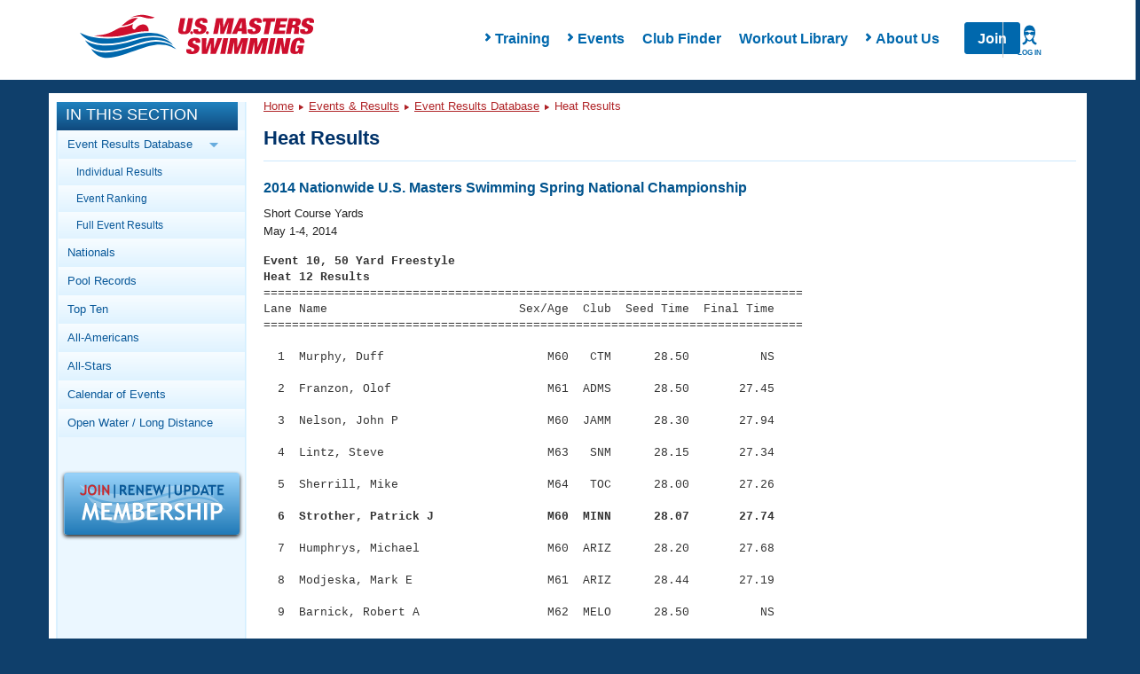

--- FILE ---
content_type: text/html; charset=utf-8
request_url: https://www.google.com/recaptcha/api2/aframe
body_size: 183
content:
<!DOCTYPE HTML><html><head><meta http-equiv="content-type" content="text/html; charset=UTF-8"></head><body><script nonce="uoA1EJxlmJuMDIikQyXjLw">/** Anti-fraud and anti-abuse applications only. See google.com/recaptcha */ try{var clients={'sodar':'https://pagead2.googlesyndication.com/pagead/sodar?'};window.addEventListener("message",function(a){try{if(a.source===window.parent){var b=JSON.parse(a.data);var c=clients[b['id']];if(c){var d=document.createElement('img');d.src=c+b['params']+'&rc='+(localStorage.getItem("rc::a")?sessionStorage.getItem("rc::b"):"");window.document.body.appendChild(d);sessionStorage.setItem("rc::e",parseInt(sessionStorage.getItem("rc::e")||0)+1);localStorage.setItem("rc::h",'1768696404244');}}}catch(b){}});window.parent.postMessage("_grecaptcha_ready", "*");}catch(b){}</script></body></html>